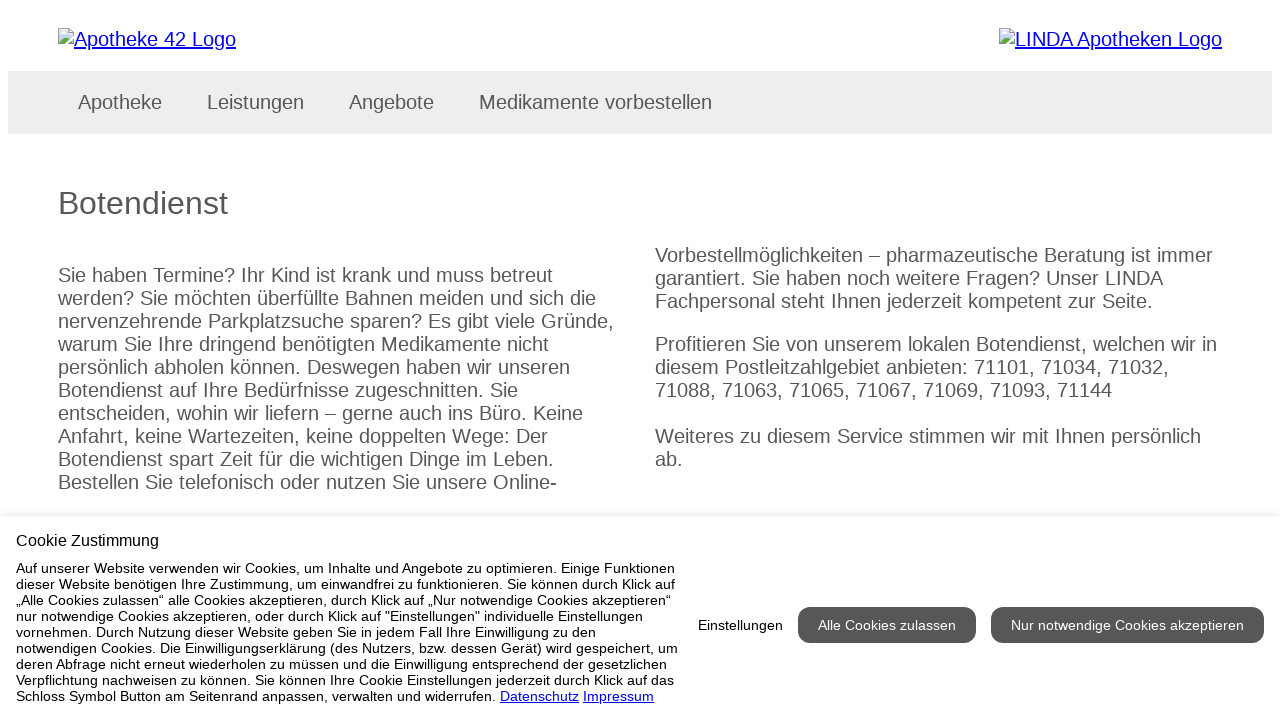

--- FILE ---
content_type: text/html; charset=utf-8
request_url: https://www.apotheke42.de/leistungen/botendienst/
body_size: 4118
content:
<!DOCTYPE html>
<html dir="ltr" lang="de">
<head>

<meta charset="utf-8">
<!-- 
	b-cf.de

	This website is powered by TYPO3 - inspiring people to share!
	TYPO3 is a free open source Content Management Framework initially created by Kasper Skaarhoj and licensed under GNU/GPL.
	TYPO3 is copyright 1998-2012 of Kasper Skaarhoj. Extensions are copyright of their respective owners.
	Information and contribution at http://typo3.org/
-->

<base href="https://www.apotheke42.de/">


<meta name="generator" content="TYPO3 4.7 CMS">
<meta name="description" content="Willkommen in der Apotheke 42 – Ihre LINDA Apotheke in Böblingen. Poststr. 42, 07031 204360 - Ihr Gesundheitsversorger vor Ort.">
<meta name="author" content="b-cf.de">
<meta name="keywords" content="Apotheke 42, Apotheke Böblingen, Apotheke 71032, Apotheke 42 Böblingen">
<meta name="robots" content="INDEX, FOLLOW">

<link rel="stylesheet" type="text/css" href="/typo3temp/stylesheet_b4ac184068.css?1442268000" media="all">
<link rel="stylesheet" type="text/css" href="https://www.apotool.kiosk.vision/api/0016923/template/css" media="all">



<script src="https://www.apotool.kiosk.vision/assets/vendor/jquery/jquery-3.6.1.min.js" type="text/javascript"></script>

<script src="/typo3temp/javascript_26e79dba8d.js?1380146400" type="text/javascript"></script>


<title>Botendienst&nbsp;-&nbsp;Apotheke 42 in 71032 Böblingen</title>        <script>
        document.addEventListener('DOMContentLoaded', function() {
            
            const menuItems = document.querySelectorAll('.menu-item');
            menuItems.forEach(function(item) {
                const subMenu = item.querySelector('.sub-menu');
                const link = item.querySelector('.nav-link');
                
                if (subMenu && link) {
                    item.classList.add('has-dropdown');
                    link.classList.add('dropdown-toggle');
                    link.setAttribute('aria-expanded', 'false');
                    link.setAttribute('aria-haspopup', 'true');
                    
                    if (!link.querySelector('.dropdown-icon')) {
                        const icon = document.createElement('span');
                        icon.className = 'dropdown-icon';
                        icon.setAttribute('aria-hidden', 'true');
                        icon.innerHTML = ' <i class="icon-down-chevron" aria-hidden="true"></i>';
                        link.appendChild(icon);
                    }
                }
            });
            
            const dropdownToggles = document.querySelectorAll('.dropdown-toggle');
            
            dropdownToggles.forEach(function(toggle) {
                const parentLi = toggle.closest('.has-dropdown');

                // FOCUS ile aç
                toggle.addEventListener('focus', function() {
                    if (parentLi) {
                        parentLi.classList.add('open');
                        toggle.setAttribute('aria-expanded', 'true');
                    }
                });

                // BLUR ile kapat
                toggle.addEventListener('blur', function() {
                    setTimeout(function () {
                        if (!parentLi.contains(document.activeElement)) {
                            parentLi.classList.remove('open');
                            toggle.setAttribute('aria-expanded', 'false');
                        }
                    }, 100); // kısa gecikme ile odak başka yere geçince kapansın
                });
            });
            
            const subMenuLinks = document.querySelectorAll('.sub-nav-link');
            subMenuLinks.forEach(function(link) {
                link.setAttribute('tabindex', '0');
                
                link.addEventListener('keydown', function(e) {
                    const parentDropdown = this.closest('.has-dropdown');
                    const allSubLinks = parentDropdown.querySelectorAll('.sub-nav-link');
                    const currentIndex = Array.from(allSubLinks).indexOf(this);
                    
                    if (e.key === 'ArrowUp') {
                        e.preventDefault();
                        if (currentIndex > 0) {
                            allSubLinks[currentIndex - 1].focus();
                        } else {
                            const parentToggle = parentDropdown.querySelector('.dropdown-toggle');
                            if (parentToggle) {
                                parentToggle.focus();
                            }
                        }
                    } else if (e.key === 'ArrowDown') {
                        e.preventDefault();
                        if (currentIndex < allSubLinks.length - 1) {
                            allSubLinks[currentIndex + 1].focus();
                        }
                    } else if (e.key === 'Escape') {
                        e.preventDefault();
                        const parentToggle = parentDropdown.querySelector('.dropdown-toggle');
                        parentDropdown.classList.remove('open');
                        if (parentToggle) {
                            parentToggle.setAttribute('aria-expanded', 'false');
                            parentToggle.focus();
                            isFirstClick = true;
                        }
                    }
                });
                
                link.addEventListener('focus', function() {
                    const parentDropdown = this.closest('.has-dropdown');
                    if (parentDropdown) {
                        parentDropdown.classList.add('open');
                        const parentToggle = parentDropdown.querySelector('.dropdown-toggle');
                        if (parentToggle) {
                            parentToggle.setAttribute('aria-expanded', 'true');
                        }
                    }
                });
            });
            
            const allSubMenuLinks = document.querySelectorAll('.sub-nav-link');
            allSubMenuLinks.forEach(function(link) {
                link.setAttribute('tabindex', '0');
            });
            
            document.addEventListener('focusin', function(e) {
                const openDropdowns = document.querySelectorAll('.has-dropdown.open');
                openDropdowns.forEach(function(dropdown) {
                    if (!dropdown.contains(e.target)) {
                        dropdown.classList.remove('open');
                        const toggle = dropdown.querySelector('.dropdown-toggle');
                        if (toggle) {
                            toggle.setAttribute('aria-expanded', 'false');
                            isFirstClick = true;
                        }
                    }
                });
            });
            
            document.addEventListener('click', function(e) {
                if (!e.target.closest('.has-dropdown')) {
                    document.querySelectorAll('.has-dropdown.open').forEach(function(item) {
                        item.classList.remove('open');
                        const toggle = item.querySelector('.dropdown-toggle');
                        if (toggle) {
                            toggle.setAttribute('aria-expanded', 'false');
                            isFirstClick = true;
                        }
                    });
                }
            });
            
            const mobileToggle = document.querySelector('.mobile-menu-toggle');
            if (mobileToggle) {
                mobileToggle.addEventListener('click', function() {
                    const expanded = this.getAttribute('aria-expanded') === 'true';
                    this.setAttribute('aria-expanded', !expanded);
                    document.body.classList.toggle('mobile-menu-open');
                    
                    const navigation = document.querySelector('.navbar-bottom');
                    if (navigation) {
                        navigation.classList.toggle('mobile-open');
                    }
                });
            }
        });
        </script>
		<link rel="apple-touch-icon" sizes="57x57" href="https://www.apotool.kiosk.vision/assets/favico/apple-icon-57x57.png">
		<link rel="apple-touch-icon" sizes="60x60" href="https://www.apotool.kiosk.vision/assets/favico/apple-icon-60x60.png">
		<link rel="apple-touch-icon" sizes="72x72" href="https://www.apotool.kiosk.vision/assets/favico/apple-icon-72x72.png">
		<link rel="apple-touch-icon" sizes="76x76" href="https://www.apotool.kiosk.vision/assets/favico/apple-icon-76x76.png">
		<link rel="apple-touch-icon" sizes="114x114" href="https://www.apotool.kiosk.vision/assets/favico/apple-icon-114x114.png">
		<link rel="apple-touch-icon" sizes="120x120" href="https://www.apotool.kiosk.vision/assets/favico/apple-icon-120x120.png">
		<link rel="apple-touch-icon" sizes="144x144" href="https://www.apotool.kiosk.vision/assets/favico/apple-icon-144x144.png">
		<link rel="apple-touch-icon" sizes="152x152" href="https://www.apotool.kiosk.vision/assets/favico/apple-icon-152x152.png">
		<link rel="apple-touch-icon" sizes="180x180" href="https://www.apotool.kiosk.vision/assets/favico/apple-icon-180x180.png">
		<link rel="icon" type="image/png" sizes="192x192"  href="https://www.apotool.kiosk.vision/assets/favico/android-icon-192x192.png">
		<link rel="icon" type="image/png" sizes="32x32" href="https://www.apotool.kiosk.vision/assets/favico/favicon-32x32.png">
		<link rel="icon" type="image/png" sizes="96x96" href="https://www.apotool.kiosk.vision/assets/favico/favicon-96x96.png">
		<link rel="icon" type="image/png" sizes="16x16" href="https://www.apotool.kiosk.vision/assets/favico/favicon-16x16.png">
		<meta name="msapplication-TileColor" content="#ffffff">
		<meta name="msapplication-TileImage" content="https://www.apotool.kiosk.vision/assets/favico/ms-icon-144x144.png">
		<meta name="theme-color" content="#ffffff"><meta name="viewport" content="width=device-width, initial-scale=1.0" /><script id="cookietrust" src="https://cookietrust.eu/script/1dee5f5767f2b790c824242146901641.js"></script>
</head>
<body class="page134 parent80 layout0 belayout0">

<header>
    <div class="navbar-top">
        <div class="container-xxl">
            <div class="tx-fetchurl-pi1">
		<div class="navbar-main-container">
<div class="logo"><a aria-label="Link zur Startseite der Apotheke 42" class="logo-link" href="https://www.apotheke42.de/index.php?id=1" alt="Apotheke 42 Logo" ><img alt="Apotheke 42 Logo" src="https://www.apotool.kiosk.vision/files/images/0016923/logo1.png" /></a></div>

<div class="navbar-info"><a class="navbar-info-item" href="https://www.apotheke42.de/apotheke/kontakt"><i aria-hidden="true" class="icon-location"></i><span>Poststr. 42, 71032 Böblingen</span></a> <a class="navbar-info-item" href="tel:07031 204360"><i aria-hidden="true" class="icon-phone"></i><span>07031 204360</span></a>

<div class="opening-hours-dropdown">
<div aria-controls="opening-hours-content" aria-expanded="false" class="opening-hours-toggle" onclick="toggleHours(this)" onkeydown="if(event.key==='Enter'||event.key===' '){ toggleHours(this); }" role="button" tabindex="0"><i aria-hidden="true" class="icon-time"></i> <span id="current-status">Kontrolliere...</span> <span aria-hidden="true" class="chevron"></span></div>

<div class="opening-hours-content" hidden="" id="opening-hours-content">
<dl class="opening-hours-list" id="opening-hours-list">
</dl>

<div class="mt-3 w-100" id="notdienst-link" style="display: none;"><a class="btn btn-red" href="https://www.apotheke42.de/apotheke/notdienst">Zum Notdienstkalender</a></div>
</div>
</div>
<button aria-controls="main-navigation" aria-expanded="false" aria-label="Menü öffnen/schließen" class="mobile-menu-toggle"><span aria-hidden="true" class="hamburger-icon"><span></span><span></span><span></span></span><span class="menu-text">Men&uuml;</span></button>

<div class="linda-logo"><a aria-label="LINDA Apotheken Logo - Link zur Homepage." class="linda-logo-link" href="https://www.linda.de/?mtm_campaign=apo-hp&amp;mtm_kwd=linda-logo-header" target="_blank"><img alt="LINDA Apotheken Logo" src="https://www.apotool.kiosk.vision/files/images/linda.png" /></a></div>
</div>
</div>

	</div>
	
        </div>
    </div>
    <div class="sidebar-overlay" onclick="closeSidebar()"></div>
    <nav class="navbar-bottom" id="mainNavbar">
        <div class="sidebar-header" style="display: none;">
            <h5 class="mb-0">Menü</h5>
            <button class="sidebar-close" onclick="closeSidebar()" aria-label="Seitenmenü schließen">
                <i class="icon-close" aria-hidden="true"></i>
            </button>
        </div>
        <div class="container-xxl">
            <div id="nav" class="menu">
                <nav class="main-navigation" role="navigation" aria-label="Hauptmenü"><ul class="nav-menu" role="menubar"><li class="menu-item" role="none"><a href="/apotheke/"  class="nav-link" role="menuitem">Apotheke</a><ul class="sub-menu dropdown-menu" role="menu" aria-label="Untermenü"><li class="sub-menu-item" role="none"><a href="/apotheke/team/" onfocus="blurLink(this);"  class="sub-nav-link" role="menuitem" tabindex="-1">Team</a></li><li class="sub-menu-item" role="none"><a href="/apotheke/oeffnungszeiten/" onfocus="blurLink(this);"  class="sub-nav-link" role="menuitem" tabindex="-1">Öffnungszeiten</a></li><li class="sub-menu-item" role="none"><a href="/apotheke/anfahrt/" onfocus="blurLink(this);"  class="sub-nav-link" role="menuitem" tabindex="-1">Anfahrt</a></li><li class="sub-menu-item" role="none"><a href="/apotheke/notdienst/" onfocus="blurLink(this);"  class="sub-nav-link" role="menuitem" tabindex="-1">Notdienst</a></li><li class="sub-menu-item" role="none"><a href="/apotheke/kontakt/" onfocus="blurLink(this);"  class="sub-nav-link" role="menuitem" tabindex="-1">Kontakt</a></li><li class="sub-menu-item" role="none"><a href="/apotheke/wir-sind-linda/" onfocus="blurLink(this);"  class="sub-nav-link" role="menuitem" tabindex="-1">Wir sind LINDA</a></li></ul></li><li class="menu-item" role="none"><a href="/leistungen/"  class="nav-link" role="menuitem">Leistungen</a><ul class="sub-menu dropdown-menu" role="menu" aria-label="Untermenü"><li class="sub-menu-item" role="none"><a href="/leistungen/beratung/" onfocus="blurLink(this);"  class="sub-nav-link" role="menuitem" tabindex="-1">Beratung</a></li><li class="sub-menu-item" role="none"><a href="/leistungen/service/" onfocus="blurLink(this);"  class="sub-nav-link" role="menuitem" tabindex="-1">Service</a></li><li class="sub-menu-item" role="none"><a href="/leistungen/verleih/" onfocus="blurLink(this);"  class="sub-nav-link" role="menuitem" tabindex="-1">Verleih</a></li><li class="sub-menu-item" role="none"><a href="/leistungen/gesundheitstests/" onfocus="blurLink(this);"  class="sub-nav-link" role="menuitem" tabindex="-1">Gesundheitstests</a></li><li class="sub-menu-item" role="none"><a href="/leistungen/botendienst/" onfocus="blurLink(this);"  class="sub-nav-link" role="menuitem" tabindex="-1">Botendienst</a></li><li class="sub-menu-item" role="none"><a href="/leistungen/erezept/" onfocus="blurLink(this);"  class="sub-nav-link" role="menuitem" tabindex="-1">eRezept</a></li><li class="sub-menu-item" role="none"><a href="/leistungen/elektronische-patientenakte/" onfocus="blurLink(this);"  class="sub-nav-link" role="menuitem" tabindex="-1">Elektronische Patientenakte</a></li><li class="sub-menu-item" role="none"><a href="/leistungen/pharmazeutische-dienstleistungen/" onfocus="blurLink(this);"  class="sub-nav-link" role="menuitem" tabindex="-1">Pharmazeutische Dienstleistungen</a></li></ul></li><li class="menu-item" role="none"><a href="/angebote/"  class="nav-link" role="menuitem">Angebote</a><ul class="sub-menu dropdown-menu" role="menu" aria-label="Untermenü"><li class="sub-menu-item" role="none"><a href="/angebote/produkt-des-monats/" onfocus="blurLink(this);"  class="sub-nav-link" role="menuitem" tabindex="-1">Produkt des Monats</a></li><li class="sub-menu-item" role="none"><a href="/angebote/linda-gewinnspiel/" target="_blank" onfocus="blurLink(this);"  class="sub-nav-link" role="menuitem" tabindex="-1">LINDA Gewinnspiel</a></li><li class="sub-menu-item" role="none"><a href="/angebote/linda-aktion/" onfocus="blurLink(this);"  class="sub-nav-link" role="menuitem" tabindex="-1">LINDA Aktion</a></li><li class="sub-menu-item" role="none"><a href="/angebote/gesundheitsthemen/" target="_blank" onfocus="blurLink(this);"  class="sub-nav-link" role="menuitem" tabindex="-1">Gesundheitsthemen</a></li><li class="sub-menu-item" role="none"><a href="/angebote/linda-coupons/" target="_blank" onfocus="blurLink(this);"  class="sub-nav-link" role="menuitem" tabindex="-1">LINDA Coupons</a></li><li class="sub-menu-item" role="none"><a href="/angebote/lindani-coupons/" target="_blank" onfocus="blurLink(this);"  class="sub-nav-link" role="menuitem" tabindex="-1">LINDANI Coupons</a></li><li class="sub-menu-item" role="none"><a href="/angebote/linda-medien/" onfocus="blurLink(this);"  class="sub-nav-link" role="menuitem" tabindex="-1">LINDA Medien</a></li><li class="sub-menu-item" role="none"><a href="/angebote/gesundheitstelefon/" target="_blank" onfocus="blurLink(this);"  class="sub-nav-link" role="menuitem" tabindex="-1">Gesundheitstelefon</a></li></ul></li><li class="menu-item" role="none"><a href="/medikamente-vorbestellen/"  class="nav-link" role="menuitem">Medikamente vorbestellen</a></li></ul></nav>
            </div>
        </div>
    </nav>
</header>
<div class="container-xxl">
	<div id="main" class="wrapper">
		<div class="tx-fetchurl-pi1">
		 <h1>Botendienst</h1> <div class="content-text">
<p>Sie haben Termine? Ihr Kind ist krank und muss betreut werden? Sie m&ouml;chten &uuml;berf&uuml;llte Bahnen meiden und sich die nervenzehrende Parkplatzsuche sparen? Es gibt viele Gr&uuml;nde, warum Sie Ihre dringend ben&ouml;tigten Medikamente nicht pers&ouml;nlich abholen k&ouml;nnen. Deswegen haben wir unseren Botendienst auf Ihre Bed&uuml;rfnisse zugeschnitten. Sie entscheiden, wohin wir liefern – gerne auch ins B&uuml;ro. Keine Anfahrt, keine Wartezeiten, keine doppelten Wege: Der Botendienst spart Zeit f&uuml;r die wichtigen Dinge im Leben. Bestellen Sie telefonisch oder nutzen Sie unsere Online-Vorbestellm&ouml;glichkeiten – pharmazeutische Beratung ist immer garantiert. Sie haben noch weitere Fragen? Unser LINDA Fachpersonal steht Ihnen jederzeit kompetent zur Seite.</p>

<p>Profitieren Sie von unserem lokalen Botendienst, welchen wir in diesem Postleitzahlgebiet anbieten: 71101, 71034, 71032, 71088, 71063, 71065, 71067, 71069, 71093, 71144<br />
<br />
Weiteres zu diesem Service stimmen wir mit Ihnen pers&ouml;nlich ab.</p>
</div>
<img alt="Eine ältere Frau bekommt an der Haustür eine Apotheken-Tüte von einer lächelnden Botin überreicht." src="https://www.apotool.kiosk.vision/files/images/webforall/botendienst.jpg" style="max-width: 100%; width:100%; height: auto;" />
	</div>
	
	</div>
</div>
<div class="footer">
    <div class="container-xxl">
    	<div class="footer-inner">
    		<ul class="footer-nav"><li><a href="/seitenuebersicht/" onfocus="blurLink(this);"  class="footer-link">Seitenübersicht</a></li><li><a href="/apotheke/kontakt/" onfocus="blurLink(this);"  class="footer-link">Kontakt</a></li><li><a href="/impressum/" onfocus="blurLink(this);"  class="footer-link">Impressum</a></li><li><a href="/datenschutz/" onfocus="blurLink(this);"  class="footer-link">Datenschutz</a></li><li><a href="/barrierefreiheit/" onfocus="blurLink(this);"  class="footer-link">Barrierefreiheit</a></li></ul>
    		<div class="copyright">
    			© 2026 Apotheke 42
    		</div>
    	</div>
    </div>
</div>
<div class="tx-fetchurl-pi1">
		
	</div>

<script src="https://www.apotool.kiosk.vision/api/0016923/template/js" type="text/javascript"></script>


</body>
</html>